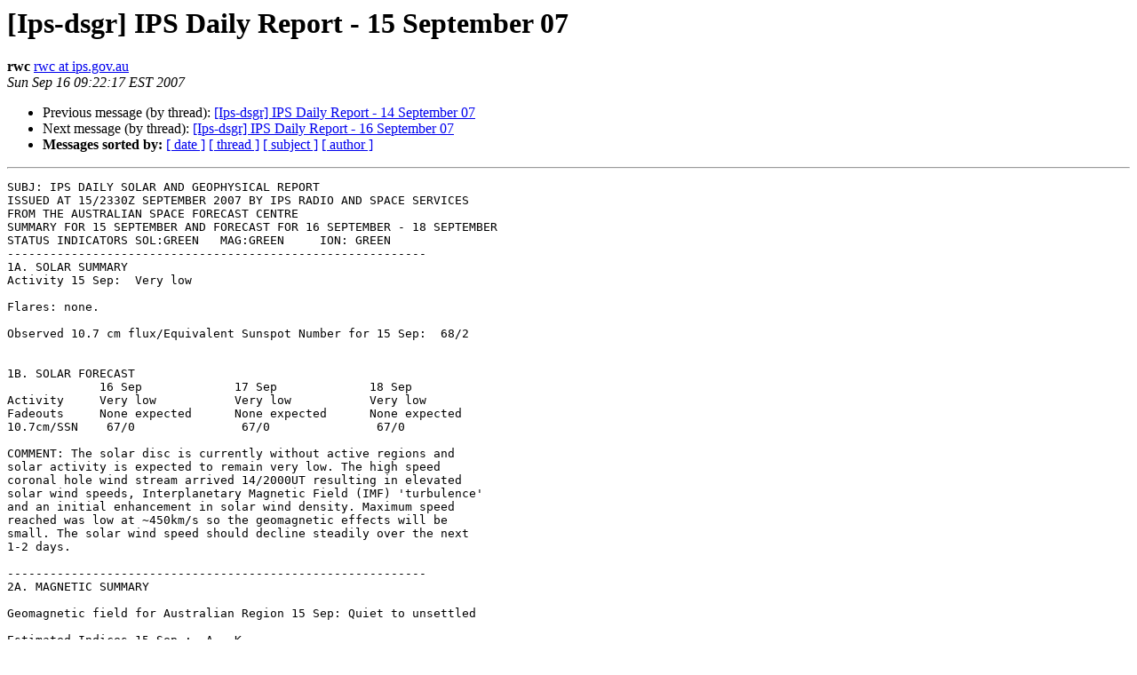

--- FILE ---
content_type: text/html
request_url: https://listserver.ips.gov.au/pipermail/ips-dsgr/2007-September/002579.html
body_size: 5215
content:
<!DOCTYPE HTML PUBLIC "-//W3C//DTD HTML 4.01 Transitional//EN">
<HTML>
 <HEAD>
   <TITLE> [Ips-dsgr] IPS Daily Report - 15 September 07
   </TITLE>
   <LINK REL="Index" HREF="index.html" >
   <LINK REL="made" HREF="mailto:ips-dsgr%40listserver.ips.gov.au?Subject=Re%3A%20%5BIps-dsgr%5D%20IPS%20Daily%20Report%20-%2015%20September%2007&In-Reply-To=%3C200709152322.l8FNMHvs007369%40numbat.syd.ips.gov.au%3E">
   <META NAME="robots" CONTENT="index,nofollow">
   <style type="text/css">
       pre {
           white-space: pre-wrap;       /* css-2.1, curent FF, Opera, Safari */
           }
   </style>
   <META http-equiv="Content-Type" content="text/html; charset=us-ascii">
   <LINK REL="Previous"  HREF="002578.html">
   <LINK REL="Next"  HREF="002580.html">
 
                              <script>!function(a){var e="https://s.go-mpulse.net/boomerang/",t="addEventListener";if("False"=="True")a.BOOMR_config=a.BOOMR_config||{},a.BOOMR_config.PageParams=a.BOOMR_config.PageParams||{},a.BOOMR_config.PageParams.pci=!0,e="https://s2.go-mpulse.net/boomerang/";if(window.BOOMR_API_key="FNGWC-5BQEG-ULA2X-2RC95-YPPP8",function(){function n(e){a.BOOMR_onload=e&&e.timeStamp||(new Date).getTime()}if(!a.BOOMR||!a.BOOMR.version&&!a.BOOMR.snippetExecuted){a.BOOMR=a.BOOMR||{},a.BOOMR.snippetExecuted=!0;var i,_,o,r=document.createElement("iframe");if(a[t])a[t]("load",n,!1);else if(a.attachEvent)a.attachEvent("onload",n);r.src="javascript:void(0)",r.title="",r.role="presentation",(r.frameElement||r).style.cssText="width:0;height:0;border:0;display:none;",o=document.getElementsByTagName("script")[0],o.parentNode.insertBefore(r,o);try{_=r.contentWindow.document}catch(O){i=document.domain,r.src="javascript:var d=document.open();d.domain='"+i+"';void(0);",_=r.contentWindow.document}_.open()._l=function(){var a=this.createElement("script");if(i)this.domain=i;a.id="boomr-if-as",a.src=e+"FNGWC-5BQEG-ULA2X-2RC95-YPPP8",BOOMR_lstart=(new Date).getTime(),this.body.appendChild(a)},_.write("<bo"+'dy onload="document._l();">'),_.close()}}(),"".length>0)if(a&&"performance"in a&&a.performance&&"function"==typeof a.performance.setResourceTimingBufferSize)a.performance.setResourceTimingBufferSize();!function(){if(BOOMR=a.BOOMR||{},BOOMR.plugins=BOOMR.plugins||{},!BOOMR.plugins.AK){var e=""=="true"?1:0,t="",n="amhjn2yxibyfe2l7m7fa-f-5a7c01b15-clientnsv4-s.akamaihd.net",i="false"=="true"?2:1,_={"ak.v":"39","ak.cp":"1632634","ak.ai":parseInt("1051308",10),"ak.ol":"0","ak.cr":8,"ak.ipv":4,"ak.proto":"h2","ak.rid":"b5811348","ak.r":42169,"ak.a2":e,"ak.m":"dsca","ak.n":"essl","ak.bpcip":"3.14.150.0","ak.cport":49100,"ak.gh":"23.52.43.82","ak.quicv":"","ak.tlsv":"tls1.3","ak.0rtt":"","ak.0rtt.ed":"","ak.csrc":"-","ak.acc":"","ak.t":"1769957322","ak.ak":"hOBiQwZUYzCg5VSAfCLimQ==t0CYUZsVKcuhGSyD4kKc4DMfaZbXuGwOWYAJArhN6JpUGpFVz3cndmooQkcRhlx4oicR5rhrA7JuQzwW6qzj2Z8ZGr0XUKLAuhJDToY4CnacZdGZwsMlvcUMpvEr5hbzvaQMWzoIcx8gcTiIv4x6jlNX/p7qEt8xOwIwQNpQHgVz7UXhEmsdMDF8HZxEOfDDb/9f5yb9YI15wDzIw1edfRcT+t9g+9SgrfuQYCbXr+KvZTyUqo7dS5c1BumsHXBxWjeli0y9jzg46ZgsyzMEldi/ZdE6SAHjqhv2hqjNC7lGkWU1cmHHyzi0bJm8B+eEZWz44gWlOrg3InwCA77iFfnXE/al/Nio79F7e2FUSkL3My3dCNFlpS0qCyBsgUvOjfForNTuZsZT+UV4uyZ4vAuUlj+Xj4g+0B2i1rN9UDk=","ak.pv":"6","ak.dpoabenc":"","ak.tf":i};if(""!==t)_["ak.ruds"]=t;var o={i:!1,av:function(e){var t="http.initiator";if(e&&(!e[t]||"spa_hard"===e[t]))_["ak.feo"]=void 0!==a.aFeoApplied?1:0,BOOMR.addVar(_)},rv:function(){var a=["ak.bpcip","ak.cport","ak.cr","ak.csrc","ak.gh","ak.ipv","ak.m","ak.n","ak.ol","ak.proto","ak.quicv","ak.tlsv","ak.0rtt","ak.0rtt.ed","ak.r","ak.acc","ak.t","ak.tf"];BOOMR.removeVar(a)}};BOOMR.plugins.AK={akVars:_,akDNSPreFetchDomain:n,init:function(){if(!o.i){var a=BOOMR.subscribe;a("before_beacon",o.av,null,null),a("onbeacon",o.rv,null,null),o.i=!0}return this},is_complete:function(){return!0}}}}()}(window);</script></HEAD>
 <BODY BGCOLOR="#ffffff">
   <H1>[Ips-dsgr] IPS Daily Report - 15 September 07</H1>
    <B>rwc</B> 
    <A HREF="mailto:ips-dsgr%40listserver.ips.gov.au?Subject=Re%3A%20%5BIps-dsgr%5D%20IPS%20Daily%20Report%20-%2015%20September%2007&In-Reply-To=%3C200709152322.l8FNMHvs007369%40numbat.syd.ips.gov.au%3E"
       TITLE="[Ips-dsgr] IPS Daily Report - 15 September 07">rwc at ips.gov.au
       </A><BR>
    <I>Sun Sep 16 09:22:17 EST 2007</I>
    <P><UL>
        <LI>Previous message (by thread): <A HREF="002578.html">[Ips-dsgr] IPS Daily Report - 14 September 07
</A></li>
        <LI>Next message (by thread): <A HREF="002580.html">[Ips-dsgr] IPS Daily Report - 16 September 07
</A></li>
         <LI> <B>Messages sorted by:</B> 
              <a href="date.html#2579">[ date ]</a>
              <a href="thread.html#2579">[ thread ]</a>
              <a href="subject.html#2579">[ subject ]</a>
              <a href="author.html#2579">[ author ]</a>
         </LI>
       </UL>
    <HR>  
<!--beginarticle-->
<PRE>SUBJ: IPS DAILY SOLAR AND GEOPHYSICAL REPORT
ISSUED AT 15/2330Z SEPTEMBER 2007 BY IPS RADIO AND SPACE SERVICES
FROM THE AUSTRALIAN SPACE FORECAST CENTRE
SUMMARY FOR 15 SEPTEMBER AND FORECAST FOR 16 SEPTEMBER - 18 SEPTEMBER
STATUS INDICATORS SOL:GREEN   MAG:GREEN     ION: GREEN
-----------------------------------------------------------
1A. SOLAR SUMMARY
Activity 15 Sep:  Very low

Flares: none.

Observed 10.7 cm flux/Equivalent Sunspot Number for 15 Sep:  68/2


1B. SOLAR FORECAST
             16 Sep             17 Sep             18 Sep
Activity     Very low           Very low           Very low
Fadeouts     None expected      None expected      None expected
10.7cm/SSN    67/0               67/0               67/0

COMMENT: The solar disc is currently without active regions and 
solar activity is expected to remain very low. The high speed 
coronal hole wind stream arrived 14/2000UT resulting in elevated 
solar wind speeds, Interplanetary Magnetic Field (IMF) 'turbulence' 
and an initial enhancement in solar wind density. Maximum speed 
reached was low at ~450km/s so the geomagnetic effects will be 
small. The solar wind speed should decline steadily over the next 
1-2 days. 

-----------------------------------------------------------
2A. MAGNETIC SUMMARY

Geomagnetic field for Australian Region 15 Sep: Quiet to unsettled 

Estimated Indices 15 Sep :  A   K           
   Australian Region       4   22111111
      Darwin               4   22111111
      Townsville           7   32211222
      Learmonth            7   32221221
      Camden               2   21110101
      Canberra             3   22110011
      Hobart               3   21111111
      Casey(Ant)           7   33211121
    
Observed Regional daily pc3 Indices 15 Sep : 
      Darwin               0   (Quiet)
      Townsville           0   (Quiet)
      Learmonth            0   (Quiet)
      Camden               9   (Quiet)
      Canberra             4   (Quiet)
      Hobart               8   (Quiet)
Pc3 pulsations are high frequency (10-45 second period) variations 
of the Earths magnetic field. Daily pc3-indices are the daily sum 
of 20 minute pc3-indices for that station and have been shown to be
well correlated with rejection of high resolution aeromagnetic
survey flight-line data. 

NOTE: Indices may have been generated from data obtained in 
cooperation with the following organisations: Geoscience Australia, 
University of Newcastle Space Physics Group, Australian Government 
Antarctic Division and Space Environment Research Center, Japan.


Estimated AFr/Ap Indices 15 Sep : A 
           Fredericksburg         4
           Planetary              5                         

Observed AFr/Ap Indices 14 Sep :  A   K
           Fredericksburg         3
           Planetary              4   1000 0232     


2B. MAGNETIC FORECAST 
Date      Ap    Conditions
16 Sep     5    Quiet 
17 Sep     3    Quiet 
18 Sep     3    Quiet 

COMMENT: The geomagnetic field was Unsettled for the first quarter 
of the UT day (15 Sep) in response to the arrival fo a coronal 
hole wind stream, from where it returned to Quiet for the remainder 
of the UT day. The geomagnetic effects of this coronal hole were 
smaller than predicted, and no further disturbance is expected. 
Expect mostly Quiet conditions 16-18 Sep. 

-----------------------------------------------------------
3A. GLOBAL HF PROPAGATION SUMMARY
	            Latitude Band
Date        Low            Middle         High 
15 Sep      Normal-fair    Normal         Normal         
PCA Event : No event.

3B. GLOBAL HF PROPAGATION FORECAST
	            Latitude Band
Date        Low            Middle         High 
16 Sep      Normal-fair    Normal         Normal        
17 Sep      Normal-fair    Normal         Normal        
18 Sep      Normal         Normal         Normal        

COMMENT: The anticiptated geomagnetic activity was less than 
expected 15 Sep and unlikely to significantly effect HF conditions. 
Spread F possible at latitudes above ~ 40 degrees overnight. 
Otherwise mostly normal HF expected. 

-----------------------------------------------------------
4A. AUSTRALIAN REGION IONOSPHERIC SUMMARY


Date   T index
15 Sep    10

Observed Australian Regional MUFs
   Equatorial PNG/Niue Region:
      Depressed by 15% during local day,
      Depressed by 25% during local night.
   Northern Australian Region:
      Depressed by 15% during local day,
      Near predicted monthly values during local night.
   Southern Australian and New Zealand Region:
      Near predicted monthly values during local day,
      Enhanced by 35% during local night.
   Antarctic Region (Casey/Scott Base/Davis/Mawson):
      Enhanced by 30% over the UT day.

Predicted Monthly T index for September:  10

4B. AUSTRALIAN REGION IONOSPHERIC FORECAST
Date   T index  MUFs
16 Sep     5    near predicted monthly values 
17 Sep     5    near predicted monthly values 
18 Sep     5    near predicted monthly values 

COMMENT: MUF depressions continued in the equatorial and N.Aus 
regions 15 Sep, particularly during the local day. The S.Aus 
and Antarctic regions were mostly normal with some strong MUF 
enhancements observed overnight. Continuing depressions 10-20% 
are expected 16-17 Sep in the equatorial and N.Aus regions during 
the day, otherwise mostly normal conditions expected. Spread 
F conditions likely in the S.Aus/NZ regions overnight. 

-----------------------------------------------------------
5. SPACE ENVIRONMENT SUMMARY

GOES satellite data for 14 Sep
       Daily Proton Fluence &gt;1 MeV:   2.0E+06
       Daily Proton Fluence &gt;10 MeV:  1.8E+04
       Daily Electron Fluence &gt;2 MeV: 2.10E+07   (normal fluence)   
Electron Fluence Daily Deep Dielectric Discharge Probability: 4%
Fluence (flux accumulation over 24hrs)/ cm2-ster-day.
       X-ray background: A1.0

ACE Satellite Solar Wind Day Averaged Data for 14 Sep
Speed: 312 km/sec  Density:    8.8 p/cc  Temp:    33600 K  Bz:   3 nT

(Courtesy Space Environment Center, Boulder USA)
ACE data can be incorrect during strong proton events.
-----------------------------------------------------------


IPS Radio and Space Services        email: <A HREF="http://listserver.ips.gov.au/mailman/listinfo/ips-dsgr">asfc at ips.gov.au</A>
PO Box 1386                         WWW: <A HREF="http://www.ips.gov.au">http://www.ips.gov.au</A>
Haymarket NSW 1240  AUSTRALIA       FTP: <A HREF="ftp://ftp.ips.gov.au">ftp://ftp.ips.gov.au</A> 
tel: +61 2 9213 8010                fax: +61 2 9213 8060 

IMPORTANT: This e-mail, including any attachments, may contain,
confidential or copyright information.  The views expressed in 
this message are those of the individual sender, unless 
specifically stated to be the views of IPS.  If you are not 
the intended recipient, please contact the sender immediately 
and delete all copies of this e-mail and attachments. 
Occasionally IPS sends email promoting IPS products and 
services to its mailing list customers. If you do not wish to 
receive this promotional material please email 
<A HREF="http://listserver.ips.gov.au/mailman/listinfo/ips-dsgr">no-spam at ips.gov.au</A> with the subject header:UNSUBSCRIBE&quot;



</PRE>

<!--endarticle-->
    <HR>
    <P><UL>
        <!--threads-->
	<LI>Previous message (by thread): <A HREF="002578.html">[Ips-dsgr] IPS Daily Report - 14 September 07
</A></li>
	<LI>Next message (by thread): <A HREF="002580.html">[Ips-dsgr] IPS Daily Report - 16 September 07
</A></li>
         <LI> <B>Messages sorted by:</B> 
              <a href="date.html#2579">[ date ]</a>
              <a href="thread.html#2579">[ thread ]</a>
              <a href="subject.html#2579">[ subject ]</a>
              <a href="author.html#2579">[ author ]</a>
         </LI>
       </UL>

<hr>
<a href="http://listserver.ips.gov.au/mailman/listinfo/ips-dsgr">More information about the ips-dsgr
mailing list</a><br>
</body></html>
